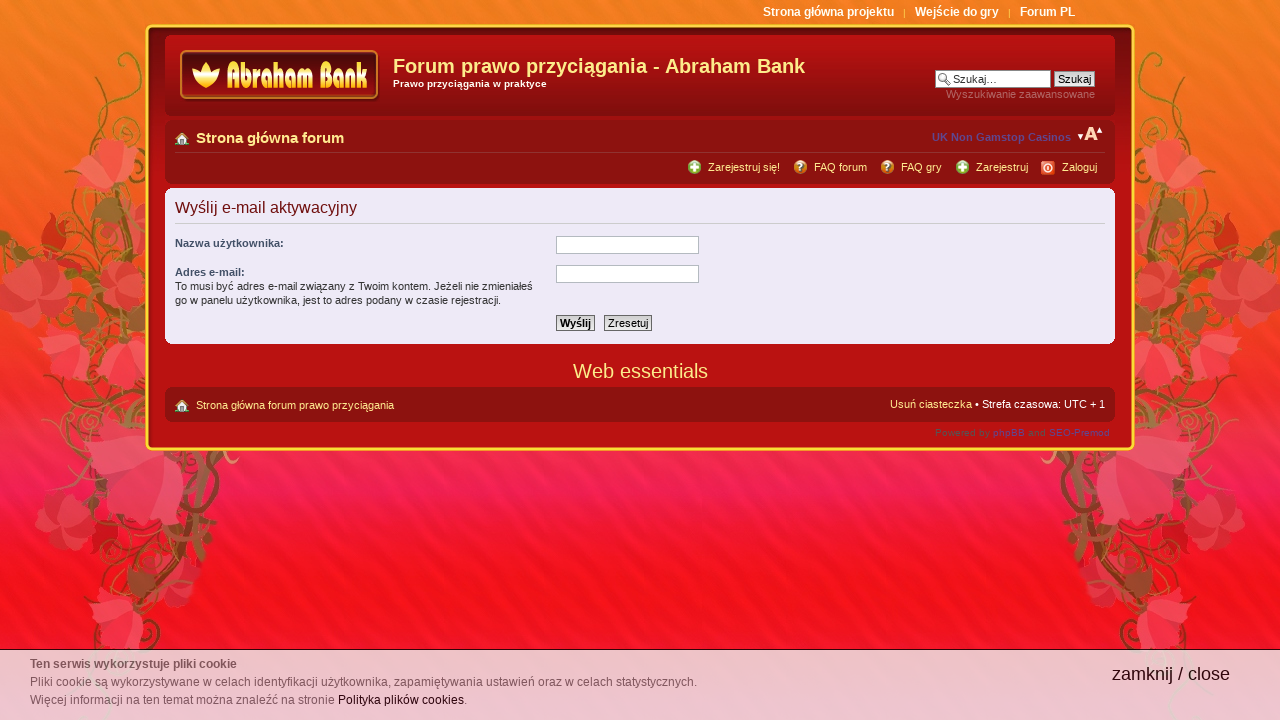

--- FILE ---
content_type: text/html; charset=UTF-8
request_url: https://www.abraham-bank.org/ucp_mode_resend_act_sid_b0bc18e02d760a58a1a3a01e7aa9d106.html
body_size: 2881
content:
<!DOCTYPE html PUBLIC "-//W3C//DTD XHTML 1.0 Strict//EN" "http://www.w3.org/TR/xhtml1/DTD/xhtml1-strict.dtd">
<html xmlns="http://www.w3.org/1999/xhtml" dir="ltr" lang="pl-pl" xml:lang="pl-pl">
<head>
<meta http-equiv="Content-Type" content="text/html; charset=UTF-8">
<meta http-equiv="content-type" content="text/html; charset=UTF-8">
<title>Wyślij e-mail aktywacyjny • Panel użytkownika</title>
<meta http-equiv="content-style-type" content="text/css">
<meta http-equiv="content-language" content="pl-pl">
<meta http-equiv="imagetoolbar" content="no">
<meta name="resource-type" content="document">
<meta name="distribution" content="global">
<meta name="keywords" content="">
<meta name="description" content="">
<!--
	phpBB style name: prosilver
	Based on style:   prosilver (this is the default phpBB3 style)
	Original author:  Tom Beddard ( http://www.subBlue.com/ )
	Modified by:
-->
<script type="text/javascript">
// <![CDATA[
	var jump_page = 'Wprowadź numer strony, do której chcesz przejść:';
	var on_page = '';
	var per_page = '';
	var base_url = '';
	var style_cookie = 'phpBBstyle';
	var style_cookie_settings = '; path=/; domain=.abraham-bank.org';
	var onload_functions = new Array();
	var onunload_functions = new Array();
	// www.phpBB-SEO.com SEO TOOLKIT BEGIN
	var seo_delim_start = '-';
	var seo_static_pagination = 'page';
	var seo_ext_pagination = '.html';
	var seo_external = true;
	var seo_external_sub = false;
	var seo_ext_classes = false;
	var seo_hashfix = true;
	// www.phpBB-SEO.com SEO TOOLKIT END
	/**
	* Find a member
	*/
	function find_username(url)
	{
		popup(url, 760, 570, '_usersearch');
		return false;
	}
	/**
	* New function for handling multiple calls to window.onload and window.unload by pentapenguin
	*/
	window.onload = function()
	{
		for (var i = 0; i < onload_functions.length; i++)
		{
			eval(onload_functions[i]);
		}
	};
	window.onunload = function()
	{
		for (var i = 0; i < onunload_functions.length; i++)
		{
			eval(onunload_functions[i]);
		}
	};
// ]]>
</script>
<script type="text/javascript" src="styles/prosilver/template/styleswitcher.js"></script>
<script type="text/javascript" src="styles/prosilver/template/forum_fn.js"></script>
<link rel="stylesheet" href="mchat/mchat_prosilver.css" type="text/css">
<script type="text/javascript" src="jquery_core_mini.js"></script>
<script type="text/javascript" src="jquery_cookie_mini.js"></script>
<link href="styles/prosilver/theme/print.css" rel="stylesheet" type="text/css" media="print" title="printonly">
<link href="style_id_1_lang_pl_sid_65c3dbf989a46b1cac3fd7ba50f87f4a.css" rel="stylesheet" type="text/css" media="screen, projection">
<link href="styles/prosilver/theme/normal.css" rel="stylesheet" type="text/css" title="A">
<link href="styles/prosilver/theme/medium.css" rel="alternate stylesheet" type="text/css" title="A+">
<link href="styles/prosilver/theme/large.css" rel="alternate stylesheet" type="text/css" title="A++">
<link rel="shortcut icon" href="https://www.abraham-bank.org/icon2.ico">
<script type="text/javascript" src="javascript/jquery.min.js"></script>
<script type="text/javascript" src="javascript/cookie_info.js"></script>
<script>var clicky_site_ids = clicky_site_ids || []; clicky_site_ids.push(101314020);</script><script async src="//static.getclicky.com/js"></script></head>
<body id="phpbb" class="section-ucp ltr">
<div id="ramka0"><a href="index_php.html" class="agora">Strona główna projektu</a>   |   <a href="game/index.html" class="agora">Wejście do gry</a>   |   <a href="index_php.html" class="agora">Forum PL</a></div>
<div id="ramka2">
<div id="ramka1">
<div id="wrap">
	<a id="top" name="top" accesskey="t"></a>
	<br>
	<div id="page-header">
		<div class="headerbar">
			<div class="inner"><span class="corners-top8"><span></span></span>
			<div id="site-description">
<a href="/" title="Strona główna forum" id="logo"><img src="styles/prosilver/theme/images/logo-ab.gif" alt="Forum Prawo przyciągania"></a>
				<h1>Forum prawo przyciągania - Abraham Bank</h1>
<strong>Prawo przyciągania w praktyce</strong>
			</div>
			<div id="search-box">
				<form action="./search.php?sid=65c3dbf989a46b1cac3fd7ba50f87f4a" method="get" id="search">
				<fieldset>
					<input name="keywords" id="keywords" type="text" maxlength="128" title="Szukaj słów kluczowych" class="inputbox search" value="Szukaj…" onclick="if(this.value=='Szukaj…')this.value='';" onblur="if(this.value=='')this.value='Szukaj…';">
					<input class="button2" value="Szukaj" type="submit"><br>
					<a href="https:///save/_embed/http://www.abraham-bank.org/search.php?sid=65c3dbf989a46b1cac3fd7ba50f87f4a" title="Pokaż zaawansowane opcje wyszukiwania">Wyszukiwanie zaawansowane</a> <input type="hidden" name="sid" value="65c3dbf989a46b1cac3fd7ba50f87f4a">
				</fieldset>
				</form>
			</div>
			<span class="corners-bottom8"><span></span></span></div>
		</div>
		<div class="navbar">
			<div class="inner"><span class="corners-top4"><span></span></span>
			<ul class="linklist navlinks">
				<li class="icon-home"><a href="/" accesskey="h" class="belka2">Strona główna forum</a> </li>
				<li class="rightside"><a href="#" onclick="fontsizeup(); return false;" onkeypress="return fontsizeup(event);" class="fontsize belka" title="Zmień rozmiar tekstu">Zmień rozmiar tekstu</a></li><li class="rightside"><a href="https://www.powwownow.co.uk/">UK Non Gamstop Casinos</a></li>
			</ul>
			<ul class="linklist rightside">
				<li class="icon-register"><a href="game/index_m_user_s_register.html" class="belka">Zarejestruj się!</a></li>
				<li class="icon-faq"><a href="faq_sid_65c3dbf989a46b1cac3fd7ba50f87f4a.html" title="Najczęściej zadawane pytania" class="belka">FAQ forum</a></li> <li class="icon-faq"><a href="pl/faq.html" title="Najczęściej zadawane pytania" class="belka">FAQ gry</a></li>
				<li class="icon-register"><a href="ucp_mode_register_sid_65c3dbf989a46b1cac3fd7ba50f87f4a.html" class="belka">Zarejestruj</a></li>
					<li class="icon-logout"><a href="ucp_mode_login_sid_65c3dbf989a46b1cac3fd7ba50f87f4a.html" title="Zaloguj" accesskey="x" class="belka">Zaloguj</a></li>
			</ul>
			<span class="corners-bottom"><span></span></span></div>
		</div>
	</div>
	<a name="start_here"></a>
	<div id="page-body">
<form action="ucp_mode_resend_act_sid_65c3dbf989a46b1cac3fd7ba50f87f4a.html" method="post" id="resend">
<div class="panel">
	<div class="inner"><span class="corners-top"><span></span></span>
	<div class="content">
		<h2>Wyślij e-mail aktywacyjny</h2>
		<fieldset>
		<dl>
			<dt><label for="username">Nazwa użytkownika:</label></dt>
			<dd><input class="inputbox narrow" type="text" name="username" id="username" size="25"></dd>
		</dl>
		<dl>
			<dt><label for="email">Adres e-mail:</label><br><span>To musi być adres e-mail związany z Twoim kontem. Jeżeli nie zmieniałeś go w panelu użytkownika, jest to adres podany w czasie rejestracji.</span></dt>
			<dd><input class="inputbox narrow" type="text" name="email" id="email" size="25" maxlength="100"></dd>
		</dl>
		<dl>
			<dt> </dt>
			<dd><input type="hidden" name="creation_time" value="1484637356">
<input type="hidden" name="form_token" value="5ee3df0975f9038704b4170f3150c270eccfc33f">
<input type="submit" name="submit" id="submit" class="button1" value="Wyślij" tabindex="2">  <input type="reset" value="Zresetuj" name="reset" class="button2"></dd>
		</dl>
		</fieldset>
	</div>
	<span class="corners-bottom"><span></span></span></div>
</div>
</form>
</div>
<div style="text-align:center"><h2>Web essentials</h2><ul style="list-style:none;padding-left:0"></ul></div><div id="page-footer">
	<div class="navbar">
		<div class="inner"><span class="corners-top"><span></span></span>
		<ul class="linklist">
			<li class="icon-home"><a href="/" accesskey="h" class="belka">Strona główna forum prawo przyciągania</a></li>
			<li class="rightside"><a href="ucp_mode_delete_cookies_sid_65c3dbf989a46b1cac3fd7ba50f87f4a.html" class="belka">Usuń ciasteczka</a> • Strefa czasowa: UTC + 1 </li>
		</ul>
		<span class="corners-bottom"><span></span></span></div>
	</div>
	<div class="copyright">Powered by <a href="http://www.phpbb.com/">phpBB</a> and <a href="http://www.phpbb-seo.com/">SEO-Premod</a>
	</div>
</div>
</div>
</div>
<div style="clear: both;"></div>
</div>
<div id="ramka3"></div>
<div style="height:12px;"></div>
<script type="text/javascript">
/*</script>
<script type="text/javascript">*/</script>
<script defer src="https://static.cloudflareinsights.com/beacon.min.js/vcd15cbe7772f49c399c6a5babf22c1241717689176015" integrity="sha512-ZpsOmlRQV6y907TI0dKBHq9Md29nnaEIPlkf84rnaERnq6zvWvPUqr2ft8M1aS28oN72PdrCzSjY4U6VaAw1EQ==" data-cf-beacon='{"version":"2024.11.0","token":"4ce3295671b84a268ffbcbdad9a626f8","r":1,"server_timing":{"name":{"cfCacheStatus":true,"cfEdge":true,"cfExtPri":true,"cfL4":true,"cfOrigin":true,"cfSpeedBrain":true},"location_startswith":null}}' crossorigin="anonymous"></script>
</body></html>
